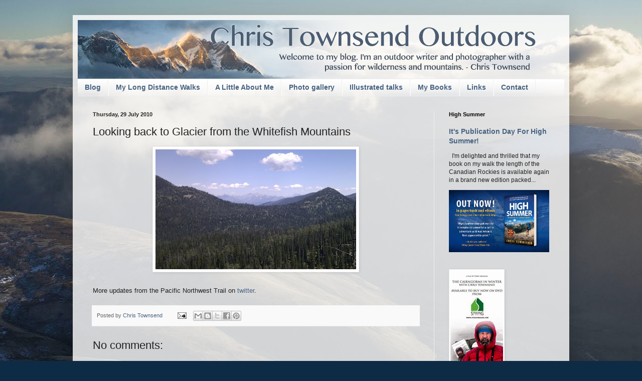

--- FILE ---
content_type: text/html; charset=UTF-8
request_url: https://www.christownsendoutdoors.com/b/stats?style=BLACK_TRANSPARENT&timeRange=ALL_TIME&token=APq4FmCgZmvYgb7jUihCFdGfGEnYNDLCMpgsGkLDe4Y4br8HK5qfWrxgLB0J-yDWQ-VxXMge8IYdAtMwKE8oWB0Dx204UkOArg
body_size: 43
content:
{"total":16968216,"sparklineOptions":{"backgroundColor":{"fillOpacity":0.1,"fill":"#000000"},"series":[{"areaOpacity":0.3,"color":"#202020"}]},"sparklineData":[[0,17],[1,15],[2,15],[3,16],[4,17],[5,18],[6,24],[7,41],[8,51],[9,20],[10,17],[11,27],[12,18],[13,16],[14,100],[15,41],[16,26],[17,21],[18,49],[19,55],[20,24],[21,23],[22,30],[23,40],[24,28],[25,47],[26,31],[27,44],[28,23],[29,0]],"nextTickMs":15517}